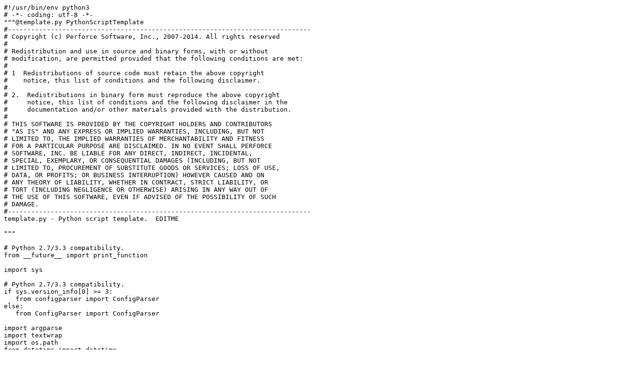

--- FILE ---
content_type: text/plain;charset=UTF-8
request_url: https://swarm.workshop.perforce.com/view/guest/perforce_software/sdp/main/Server/Unix/p4/common/bin/template.py?v=1
body_size: 2170
content:
#!/usr/bin/env python3
# -*- coding: utf-8 -*-
"""@template.py PythonScriptTemplate
#------------------------------------------------------------------------------
# Copyright (c) Perforce Software, Inc., 2007-2014. All rights reserved
#
# Redistribution and use in source and binary forms, with or without
# modification, are permitted provided that the following conditions are met:
#
# 1  Redistributions of source code must retain the above copyright
#    notice, this list of conditions and the following disclaimer.
#
# 2.  Redistributions in binary form must reproduce the above copyright
#     notice, this list of conditions and the following disclaimer in the
#     documentation and/or other materials provided with the distribution.
#
# THIS SOFTWARE IS PROVIDED BY THE COPYRIGHT HOLDERS AND CONTRIBUTORS
# "AS IS" AND ANY EXPRESS OR IMPLIED WARRANTIES, INCLUDING, BUT NOT
# LIMITED TO, THE IMPLIED WARRANTIES OF MERCHANTABILITY AND FITNESS
# FOR A PARTICULAR PURPOSE ARE DISCLAIMED. IN NO EVENT SHALL PERFORCE
# SOFTWARE, INC. BE LIABLE FOR ANY DIRECT, INDIRECT, INCIDENTAL,
# SPECIAL, EXEMPLARY, OR CONSEQUENTIAL DAMAGES (INCLUDING, BUT NOT
# LIMITED TO, PROCUREMENT OF SUBSTITUTE GOODS OR SERVICES; LOSS OF USE,
# DATA, OR PROFITS; OR BUSINESS INTERRUPTION) HOWEVER CAUSED AND ON
# ANY THEORY OF LIABILITY, WHETHER IN CONTRACT, STRICT LIABILITY, OR
# TORT (INCLUDING NEGLIGENCE OR OTHERWISE) ARISING IN ANY WAY OUT OF
# THE USE OF THIS SOFTWARE, EVEN IF ADVISED OF THE POSSIBILITY OF SUCH
# DAMAGE.
#------------------------------------------------------------------------------
template.py - Python script template.  EDITME

"""

# Python 2.7/3.3 compatibility.
from __future__ import print_function

import sys

# Python 2.7/3.3 compatibility.
if sys.version_info[0] >= 3:
   from configparser import ConfigParser
else:
   from ConfigParser import ConfigParser

import argparse
import textwrap
import os.path
from datetime import datetime
import logging

DEFAULT_CFG_FILE='template.py.cfg'
DEFAULT_LOG_FILE='template.log'
DEFAULT_VERBOSITY='INFO'

LOGGER_NAME = 'template.py'
DEFAULTS_SECTION = 'Defaults'

class Main:
   """ EDITME Documentation for MyClass.
   EDITME
   """

   def __init__(self, *argv):
      """ Initialization.  Process command line argument and initialize logging.
      """
      parser = argparse.ArgumentParser(
         formatter_class=argparse.RawDescriptionHelpFormatter,
         description=textwrap.dedent('''\
            NAME
         
            template.py
            
            VERSION
            
            1.0.0
            
            DESCRIPTION
            
            EDITME - Describe this script.
            
            EXAMPLES
            
            EXIT CODES
            
            Zero indicates normal completion.  Non-zero indicates an error.
            
            '''),
         epilog="Copyright (c) 2008-2014 Perforce Software, Inc.  Provided for use as defined in the Perforce Consulting Services Agreement."
      )
      
      parser.add_argument('first', help="First positional arg.")
      parser.add_argument('second', help="Second positional arg.")
      #parser.add_argument('-r', '--reqarg', nargs='?', action='store_true', required=True, help="Sample required \(positional\) argument.")
      parser.add_argument('-n', '--NoOp', action='store_true', help="Take no actions that affect data (\"No Operation\").")
      parser.add_argument('-c', '--config', default=DEFAULT_CFG_FILE, help="Config file, relative or absolute path. Default: " + DEFAULT_CFG_FILE)
      parser.add_argument('-L', '--log', default=DEFAULT_LOG_FILE, help="Default: " + DEFAULT_LOG_FILE)
      parser.add_argument('-v', '--verbosity', 
         nargs='?', 
         const="INFO",
         default=DEFAULT_VERBOSITY,
         choices=('DEBUG', 'WARNING', 'INFO', 'ERROR', 'FATAL') ,
         help="Output verbosity level. Default is: " + DEFAULT_VERBOSITY)
      
      self.myOptions = parser.parse_args()
      
      self.logger = logging.getLogger(LOGGER_NAME)
      self.logger.setLevel(self.myOptions.verbosity)
      h = logging.StreamHandler()
      # df = datestamp formatter; bf= basic formatter.
      df = logging.Formatter('%(asctime)s %(levelname)s: %(message)s', datefmt='%m/%d/%Y %H:%M:%S')
      bf = logging.Formatter('%(levelname)s: %(message)s')
      h.setFormatter(bf)
      self.logger.addHandler (h)

      self.logger.debug ("Command Line Options: %s\n" % self.myOptions)
      
      if (self.myOptions.NoOp):
         self.logger.info ("Running in NO OP mode.")

   def readConfig(self):
      self.parser = ConfigParser()
      self.myOptions.parser = self.parser    # for later use

      try:
         self.parser.readfp(open(self.myOptions.config))

      except:
         self.logger.warn ('Could not read config file [%s].  Ignoring it.' % self.myOptions.config)
         return False

      if self.parser.has_section(DEFAULTS_SECTION):
         if self.parser.has_option(DEFAULTS_SECTION, "MyVar"):
            myVar = self.parser.get(DEFAULTS_SECTION, "MyVar")
            self.logger.debug ('MyVar value is [%s].' % myVar)
            self.logger.debug ('Loaded data from config file [%s].' % self.myOptions.config)
      else:
         self.logger.fatal ('No [%s] section in config file.  Aborting.' % DEFAULTS_SECTION)
         return False

      return True
      

   def sample(self):
      """Sample Method"""
      self.readConfig()

      self.logger.info ("Processing...")

if __name__ == '__main__':
   """ Main Program
   """
   main = Main(*sys.argv[1:])
   Main.sample(main)
